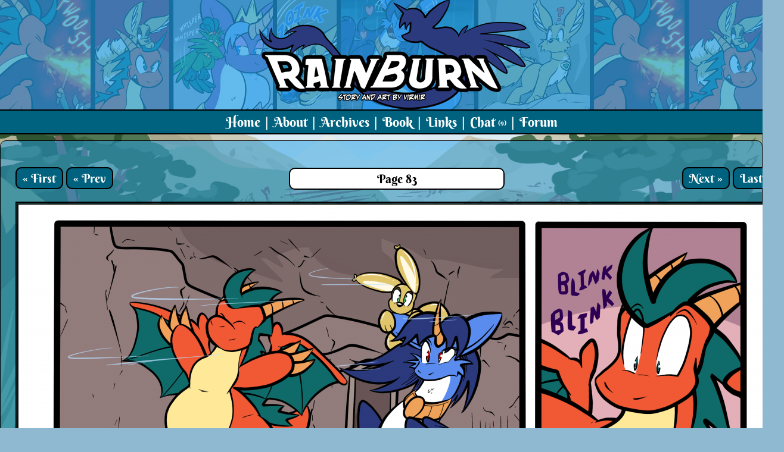

--- FILE ---
content_type: text/html; charset=UTF-8
request_url: https://rainburn.virmir.com/comic.php?page=83&size=big&size=big
body_size: 1844
content:

		<!DOCTYPE html>
		<html>
		<head>
		<script async src="https://www.googletagmanager.com/gtag/js?id=G-D9H7XJW8GS"></script>
		<script>
		  window.dataLayer = window.dataLayer || [];
		  function gtag(){dataLayer.push(arguments);}
		  gtag('js', new Date());

		  gtag('config', 'G-D9H7XJW8GS');
		</script>
		<title>Rain Burn Comic: Rain Burn, page 83</title>
		<meta name="description" content="Cartoon fantasy adventure written and illustrated by Virmir.">
		<link rel="alternate" type="application/rss+xml" href="https://rainburn.virmir.com/feed.php" title="Rain Burn RSS Feed">
		<meta name="viewport" content="width=device-width, initial-scale=1.0" />
		<link href="https://rainburn.virmir.com/include/style.css" type="text/css" rel="stylesheet" />
		<script src="https://rainburn.virmir.com/include/menu.js"></script>
		
					<meta name="twitter:card" content="summary_large_image">
					<meta name="twitter:image" content="https://art.by.virmir.com/i/standard/rain_burn,_page_83.png">
					
				<meta name="twitter:site" content="@KendoVirmir">
				<meta name="twitter:creator" content="@KendoVirmir">
				<meta name="twitter:title" content="Rain Burn, page 83">
				<meta name="twitter:description" content="Balloon animal problems.">
		</head>
		<body>
	<div class="wrap"> 
	  <div class="header"> 
		<div class="logo"> <a href="https://rainburn.virmir.com"><img src="https://rainburn.virmir.com/images/logo.png" alt="Rain Burn Comic" /></a> 
		</div>
		<div class="topnav"> 
		  <ul class="mobilemenu">
				<li><a href="#" onclick="toggleMenu()" id="menulink">Menu &#9776;</a></li>
		  </ul>
		  <ul id="mainnav">
			<li><a href="https://rainburn.virmir.com">Home</a></li>
			<li><a href="https://rainburn.virmir.com/about.php">About</a></li>
			<li><a href="https://rainburn.virmir.com/archive.php">Archives</a></li>
			<li><a href="https://rainburn.virmir.com/book.php">Book</a></li>
			<li><a href="https://rainburn.virmir.com/links.php">Links</a></li>
			<li><a href="https://crimsonflagcomic.com/chat.php?from=rainburn">Chat  <span class="chatnumber">(9)</span></a></li>
			<li class="last"><a href="https://crimsonflagcomic.com/forum/">Forum</a></li>
		  </ul>
		</div>
	  </div>
	  <div class="main">
  
	<div class="inner bigpage">
	
		<div class="comic_container_big" > 
	  
	  						<div class="page_link_container_left"> 
					<a href="comic.php?page=1&size=big" class="button first">&laquo; First</a> 
					<a href="comic.php?page=82&size=big" class="button prev">&laquo; Prev</a>
				</div>
						
							<div class="page_link_container_right"> 
					<a href="comic.php?page=84&size=big" class="button next">Next &raquo;</a> 
					<a href="comic.php?page=465&size=big" class="button lastcomic">Last &raquo;</a>
				</div>
				
				
			<div class="comic_title">Page 83</div>
			
			<div class="comic"><a href="comic.php?page=83"><img src="https://art.by.virmir.com/i/big/rain_burn,_page_83.png" /></a></div>
			
	  						<div class="page_link_container_left"> 
					<a href="comic.php?page=1&size=big" class="button first">&laquo; First</a> 
					<a href="comic.php?page=82&size=big" class="button prev">&laquo; Prev</a>
				</div>
						
							<div class="page_link_container_right"> 
					<a href="comic.php?page=84&size=big" class="button next">Next &raquo;</a> 
					<a href="comic.php?page=465&size=big" class="button lastcomic">Last &raquo;</a>
				</div>
						
			<div class="comments"><a href="https://crimsonflagcomic.com/forum/index.php?topic=3463.0">0 Comments</a></div>			
			<div class="archive_link_container">
				<a href="archive.php" class="button archives">Archives</a>
				<a href="comic.php?page=83" class="button archives">Normal Comic</a>			</div>
		
      </div>
	  
		<div style="clear: both;"></div>
	
		 <div class="box"> 
			<div class="date">Posted <strong>May 16th, 2022</strong></div>
			Balloon animal problems.			</div>
		
	
		<script type="text/javascript">  
		function togglecode(tab) {
			switch(tab) {
				case 1:
					document.getElementById("bbcode").style.display = 'none'; 
					document.getElementById("html").style.display = 'block';
		
					// IE... you're so retarded. ;) - Virmir
					document.getElementById("bbcodelink").setAttribute("className", "unselected");
					document.getElementById("htmllink").setAttribute("className", "selected");
		
					document.getElementById("bbcodelink").setAttribute("class", "unselected");
					document.getElementById("htmllink").setAttribute("class", "selected");
					break;
				case 2:
					document.getElementById("bbcode").style.display = 'block';
					document.getElementById("html").style.display = 'none';
		
					document.getElementById("bbcodelink").setAttribute("className", "selected");
					document.getElementById("htmllink").setAttribute("className", "unselected");
		
					document.getElementById("bbcodelink").setAttribute("class", "selected");
					document.getElementById("htmllink").setAttribute("class", "unselected");
					break;
			}
		   return;  
		 }  
		 </script>  
		  
		 <div class="box share" align="center">
			<div class="sharetitle">Share this comic page!</div>
			<div class="sharelinks">
			  <a id="bbcodelink" onclick="togglecode(2)" class="selected">BBCode</a>
			  <a id="htmllink" onclick="togglecode(1)">HTML</a>
			</div>
			<div id="bbcode" class="textbox">
				<textarea rows="3" cols="56">[url=https://rainburn.virmir.com/comic.php?page=83][img]https://art.by.virmir.com/i/thumb/rain_burn,_page_83.png[/img][/url]</textarea>
			</div>
			<div id="html" style="display:none;" class="textbox">
				<textarea rows="3" cols="56"><a href="https://rainburn.virmir.comcomic.php?page=83" target="_blank"><img src="https://art.by.virmir.com/i/thumb/rain_burn,_page_83.png" border="0" /></a></textarea>
			</div>
		 </div>
	
	</div>
	  

	  </div>
	  <div class="footer"> <span>All content copyright &copy; 2021-2026 Virmir unless otherwise 
		specified. </span> 
		<ul>
		  <li><a href="https://virmir.com">Virmir.com</a></li>
		  <li class="optional"><a href="https://crimsonflagcomic.com">Crimson Flag</a></li>
		  <li class="optional"><a href="https://world.virmir.com">Virmir-World</a></li>
		  <li class="optional"><a href="https://pmd.virmir.com">PMD</a></li>
		  <li class="optional"><a href="https://art.by.virmir.com">Art By Virmir</a></li>
		  <li class="optional last"><a href="https://virmir.com/links.php">Virmir Links</a></li>
		</ul>
	  </div>
	</div>
	
	</body></html>
	

--- FILE ---
content_type: text/css
request_url: https://rainburn.virmir.com/include/style.css
body_size: 2419
content:

@font-face {
  font-family: 'Berkshire Swash';
  font-style: normal;
  font-weight: 400;
  src: local('Berkshire Swash'), local('BerkshireSwash-Regular'), url('/include/berkshire.woff') format('woff');
}
	html, body {
		height: 100%;
		margin: 0;
		
		background-image: URL(../images/bkg.jpg);
		background-color: #8fb9d1;
		background-repeat: no-repeat;
		background-attachment: fixed;
		background-size: cover;
		
		color: #000;
		font-family: Trebuchet MS, Arial, sans-serif;
		font-size: 18px;
	}
	
	img {
		border: 0;
	}
	
	
	.wrap {
		position: relative;
		min-height: 100%;
	}
	
	/* Header */
	
	.logo {
		text-align: center;
		width: 100%;
		background-color: #209de4;
		background-image: URL("/images/top-banner.jpg");
		height: 184px;
		box-sizing: border-box;
	}
	
	a {
		color: #00627e;
	}
	
	a:hover {
		color: #e84620;
	}
	
	
.topnav {
	background-color: #00627e;
	text-align: center;
	width: 100%;
	border: 2px solid #000;
	border-left: 0;
	border-right: 0;
}

.topnav ul {
	padding-top: 5px;
	padding-bottom: 5px;
	margin: 0;
}

.topnav ul li {
	display: inline;
	font-size: 22px;
	font-family: 'Berkshire Swash', Verdana, Arial, sans-serif;
}

.topnav ul li:after {
	content: " |";
	padding-left: 3px;
	padding-right: 3px;
	color: #fff;
}

.topnav ul .last:after {
	content: "" !important;
}

.topnav ul li a {
	color: #fff;
	text-decoration: none;
	font-weight: normal;
}

.topnav ul li a:hover {
	color: #ffff00;
}

.chatnumber {
	font-size: 11px;
	position: relative;
	top: -3px;
}


.pagetitle, h3 {
	font-weight: normal;
	font-size: 28px;
	font-family: 'Berkshire Swash', Verdana, Arial, sans-serif;
	color: #fff;
	  text-shadow:
   -1px -1px 0 #000,  
    1px -1px 0 #000,
    -1px 1px 0 #000,
     1px 1px 0 #000;
	 margin: 0;
}

.pagetitle {
	margin-bottom: 20px;
	padding-left: 25px;
	padding-right: 25px;
}

	
	
	/* Main Body */
	
	.main {
		padding-bottom: 25px;
	}
	
.inner {
	background-color: rgba(32, 157,228,.5);
	margin-left: auto;
	margin-right: auto;
	margin-top: 10px;
	margin-bottom: 10px;
	padding: 25px;
	border: 1px solid #000;
	border-radius: 10px;
}

.frontpage {
	max-width: 1200px;
}

.mediumpage {
	max-width: 1200px;
}

.narrowpage {
	max-width: 800px;
}

.bigpage {
	max-width: 1280px;
}

.fullpage {
	margin-right: 15px;
	margin-left: 15px;
}

@media (max-width: 1272px) {
	.frontpage {
		max-width: 800px;
	}
}

@media (max-width: 870px) {
	.frontpage, .narrowpage {
		padding-left: 0;
		padding-right: 0;
	}
	
	.fullpage {
		width: 800px;
		margin-left: 0;
		margin-right: 0;
	}
}
	

	

	.date {
		font-size: 16px;
		padding-bottom: 10px;
	}
	
	.comic img {
		border: 5px double #000;
	}
	

/* Comic */

.comic_container {
	max-width: 800px;
	margin-top: 20px;
	margin-bottom: 20px;
	float: left;
}

.comic_container_big {
	max-width: 1280px;
	margin-top: 20px;
	margin-bottom: 20px;
	float: left;
}

.comic {
	text-align: center;
	margin-bottom: 20px;
}

.comic_title {
	background-color: #fff;
	text-align: center;
	margin-left: auto;
	margin-right: auto;
	border: 2px solid #000;
	border-radius: 10px;
	padding: 4px;
	width: 350px;
	margin-bottom: 20px;
	font-family: 'Berkshire Swash', Verdana, Arial, sans-serif;
	font-size: 20px;
	color: #000;
}

.archive_link_container {
	margin-left: auto;
	margin-right: auto;
	width: 300px;
	text-align: center;
	margin-top: 20px;
}

.comments {
	margin-left: auto;
	margin-right: auto;
	width: 300px;
	text-align: center;

	background-color: #fff;
	border: 2px solid #000;
	border-radius: 10px;
	padding: 8px;
}

.page_link_container_left {
	float: left;
	margin-top: 5px;
}

.page_link_container_right {
	float: right;
	margin-top: 5px;
}

.button {
	font-family: 'Berkshire Swash', Verdana, Arial, sans-serif;
	font-size: 20px;
	border: 2px solid #000;
	border-radius: 10px;
	text-decoration: none;
	padding: 4px;
	padding-left: 10px;
	padding-right: 10px;
	color: #fff;
	background-color: #00627e;
}

.first {
	background-color: #00627e;
}

.lastcomic {
	background-color: #00627e;
}

.prev, .next {
	background-color: #00627e;
}

.archives {
	background-color: #00627e;
}


.button:hover {
	background-color: #fcffa7;
	color: #000;
}

.chatdesc {
	text-align: center;
	font-size: 12px;
	padding-top: 10px;
}


/* Boxes */

.boxcolumn { /* T. */
	width: 380px;
	float: left;
	margin-left: 15px;
}

	.box {
		background-color: #fff;
		border: 2px solid #000;
		border-radius: 10px;
		margin: 20px;
		padding: 15px;
		
	}
	

.center {
	text-align: center;
}

.rss_link{
	display: inline;
	position: relative;
	top: -10px;
	margin-right: 10px;
}

.mid_button {
	margin-right: 10px;
}

.news_av {
	float: left;
	margin-right: 15px;
	width: 60px;
	border: 2px solid #000;
	border-radius: 10px;
}

.news_title {
	font-size: 19px;
	font-weight: bold;
}

.news_date {
	font-size: 13px;
}

.news_post {
	margin-top: 8px;
}

.twit_image {
	text-align: center;
}

.twit {
	font-size: 12px;
	margin-bottom: 10px;
	border-top: 1px solid #313533;
	padding-top: 5px;
}
					
.twit_date {
	color: #444444;
	font-size: 10px;
	font-weight: bold;
}

.twit_nav {
	border-top: 1px solid #313533;
	text-align: center;
	font-size: 11px;
	letter-spacing: 1px;
}

.twit_rss {
	margin-bottom: -2px;
	width: 10px;
	padding-top: 10px;
}

.affl_title {
	font-size: 12px;
	margin-bottom: 10px;
}

.affl_link {
	font-size: 11px;
	letter-spacing: 1px;
	margin-top: 5px;
}

.art_title {
	font-weight: bold;
	margin-bottom: 10px;
}

.counter {
	text-align: center;
	font-size: 11px;
	letter-spacing: 1px;
	color: #9da5a0;
}

/* Archives */

.archive_title {
	font-size: 24px;
	font-weight: bold;
	font-style: italic;
}

.archive_pages {
	margin-top: 5px;
	font-size: 24px;
	font-weight: bold;

}

.archive_pages a {
	padding-left: 3px;
	padding-right: 3px;
}
	

.archive_pages a:visited {
	color: #777;
}


.in_progress {
	font-size: 14px;
	position: relative;
	bottom: 2px;
}

.archive_thumb {
	float: right;
	padding-left: 10px;
}
	

/* Footer */

.footer {
	width: 100%;
	height: 25px;
	position: absolute;
	bottom: 0;

	background-color: #00627e;
	border-top: 2px solid #000;
	text-align: center;
	font-family: Verdana, Arial, sans-serif;
	font-size: 11px;
	color: #fff;
	margin-top: 5px;
	text-align: center;
	line-height: 20px;
	overflow: hidden;
}

.footer span {
	position: relative;
	top: 1px;
}

.footer ul {
	padding-top: 0px;
	padding-bottom: 5px;
	margin: 0;
	font-weight: bold;
	letter-spacing: 1px;
	display: inline;
	position: relative;
	top: 1px;
}

.footer ul li {
	display: inline;
}

.footer ul li:after {
	content: " |";
	padding-left: 3px;
	padding-right: 3px;
	color: #9da5a0;
}

.footer ul .last:after {
	content: "" !important;
}

.footer ul li a {
	color: #fff;
	text-decoration: none;
}

.footer ul li a:hover {
	color: #ffff00;
}
	
	
/* Share box */

.share {
	width: 500px; 
	margin-left: auto;
	margin-right: auto;
	text-align: center;
	padding: 15px;
}

.sharetitle {
	float: left;
}

.sharelinks {
	float: right;
	margin-right: 20px;
	padding-right: 10px;
	padding-left: 10px;
}

.selected {
	background-color: #000;
	padding: 5px;
	color: #fff !important;
	border-radius: 5px;
}

.unselected	{
	padding: 5px;
}

.textbox {
	background-color: #fff;
	border-top: 5px solid #fff;
	border-bottom: 5px solid #fff;
	margin-top: 23px;
}

.ebook {
	text-align: center;
	width: 250px;
	float: left;
}
.mobilemenu {
	display: none;
}

.bookpage img {
	max-width: 100%;
}


/* Latest Forum Posts Box */

.latest_forum_post_box {
	font-size: 12px;
}
.latest_forum_post {
	padding-bottom: 10px;
	display: flex;
	width: 100%;
	display: relative;
}

.latest_av_container {
	width: 30px;
	height: 100%;
	text-align: center;
	padding-right: 5px;
}

.latest_av_container  img {
    object-position: center;
    object-fit: cover;
	width: 30px;
	max-height: 30px;
}



@media only screen and (max-width: 1200px) {
	.footer {
		height: auto;
		position: static;
	}
	.footer span, .footer ul {
		position: static;
		display: block;
	}
	.footer ul {
		padding: 0 !important;
	}
	.footer ul li {
	  display: block;
	  margin:0;
  }
	.footer ul li:after {
		content: '';
  }
}

@media only screen and (max-width: 875px) {
	.header {
		min-width: 100%;
	}
	.logo{
		padding-left: 5px;
		padding-right: 5px;
	}
	.logo img{
		max-width: 100%;
	}
	.fullpage {
		max-width: 800px;
		width: auto !important;
	}
	.inner{
		padding: 0;
		margin: 0;
	}
	.fontpage, .narrowpage{
		max-width: 800px;
		width: auto !important;
	}
	.comic img, .comic_container {
		max-width: 100% !important;
		height: auto;
		box-sizing: border-box;
	}
	.comic_title, .comments, .archive_link_container {
		float: left;
		width: 100%;
		margin-top: 10px;
		box-sizing: border-box;
	}
	.box, .boxcolumn {
		width: 100% !important;
		box-sizing: border-box;
		margin-left: 0 !important;
		clear: both;
	}
	.inner {
		padding-top: 10px;
	}
	.textbox {
		max-width: 100%;
		overflow: hidden;
		margin-top: 0;
	}
	.sharetitle, .sharelinks{
		float: none;
		display: block;
	}
	.sharetitle{
		padding-bottom: 5px;
	}
	.archive img {
		float: none;
	}
	.archive .innerbox{
		padding-top: 0;
	}
	.archive br {
		display: none;
	}
	.update-calendar{
		overflow-x:auto;
	}
	.chatimage{
		width: 100px;
	}
	.aboutpage img {
		max-width: 50%;
		height: auto;
	}
	.linkspage img {
		max-width: 100%;
	}
	.pagetitle{
		padding-left: 10px;
	}
	.archive_link_container{
		margin-bottom: 10px;
	}
	.archive_bkg {
		padding-right: 10px;
		background-image: none !important;
	}
	.inner {
		max-width: 100% !important;
	}
}
@media only screen and (max-width: 600px) {
	#mainnav {
		display: none;
	}
	.mobilemenu{
		display: block;
	}
	.topnav ul li {
		display: block;
	}
	.topnav ul {
		padding-left: 0;
	}
	.topnav ul li:after {
		content: "";
	}
	.archive_thumb {
		display: none;
	}
}
@media only screen and (max-width: 335px) {
	.button {
		padding-left: 7px;
		padding-right: 7px;
	}
}